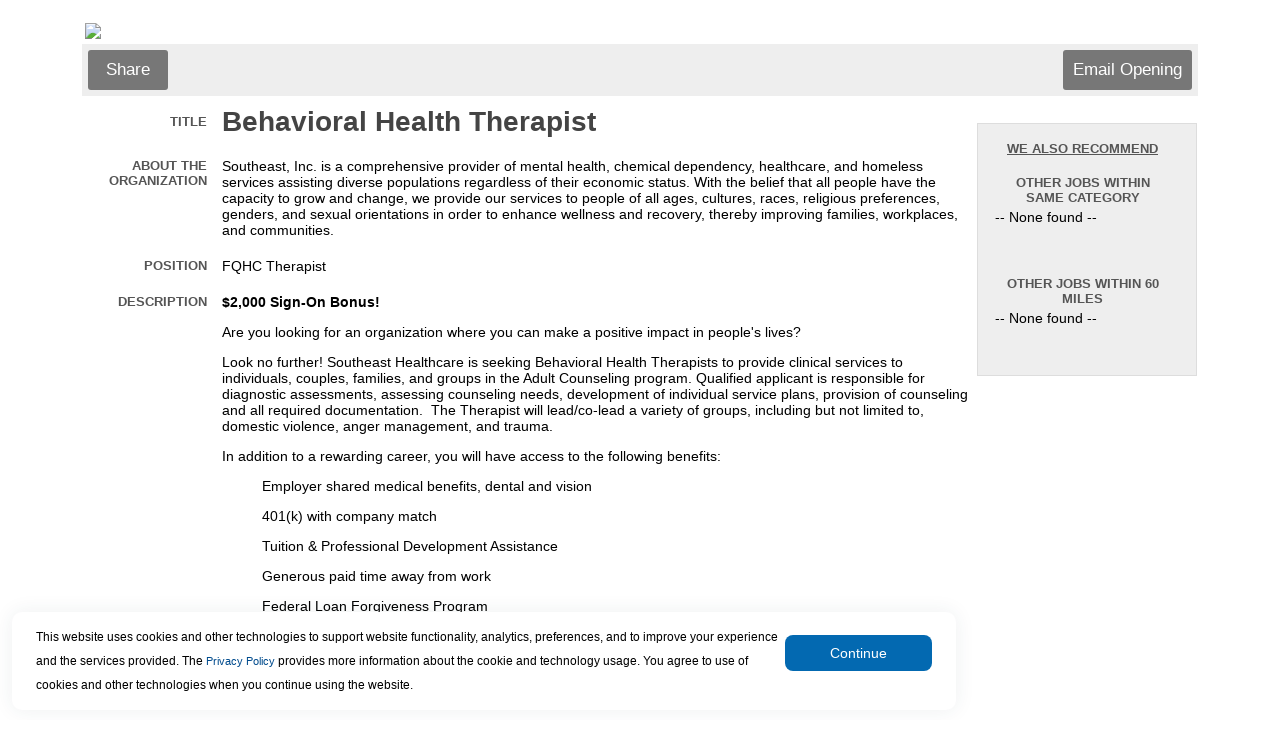

--- FILE ---
content_type: text/html
request_url: https://www.appone.com/MainInfoReq.asp?R_ID=3755534&B_ID=83&FID=1&Ad=&Refer=&ssbgcolor=&SearchScreenID=10561&CountryID=3
body_size: 25721
content:

	<html xmlns:fb="http://www.facebook.com/2008/fbml" xmlns:og="http://opengraphprotocol.org/schema/">
	<head>
	<title>Job Information: Behavioral Health Therapist Job</title>
   <meta name="description" content="$2,000 Sign-On Bonus! 

 Are you looking for an organization where you can make a positive impact in people's lives?

 Look no further! Southeast Healthcare is seeking Behavioral Health Therapists to provide clinical services to individuals, couples, families, and groups in the Adult Counseling program. Qualified applicant is responsible for diagnostic assessments, assessing counseling needs, development of individual service plans, provision of counseling and all required documentation. The Therapist will lead/co-lead a variety of groups, including but not limited to, domestic violence, anger management, and trauma. 

In addition to a rewarding career, you will have access to the following benefits:

 Employer shared medical benefits, dental and vision

 401(k) with company match

 Tuition & Professional Development Assistance

 Generous paid time away from work

 Federal Loan Forgiveness Program

 Your birthday off as a holiday

 Many resources provided for mental and physical health, including MindBodyStrong and wellness check-ins

 And much more!

We're looking for mission driven staff members who flourish in a supportive, caring work environment where your career can grow!
" />
   <meta http-equiv="x-ua-compatible" content="IE=10" />
	<span itemscope itemtype="http://schema.org/JobPosting">
		<meta itemprop="title" content="Behavioral Health Therapist" />
		<meta itemprop="datePosted" content="04/26/2024" />
		<span itemprop="jobLocation" itemscope	itemtype="http://schema.org/Place">
			<span itemprop="address" itemscope itemtype="http://schema.org/PostalAddress">
   			<meta itemprop="addressLocality" content="Columbus" />
   			<meta itemprop="addressRegion" content="OH" />
			</span>
		</span>
		<meta itemprop="hiringOrganization" content="zz-Southeast Healthcare" />
		<meta itemprop="description" content="$2,000 Sign-On Bonus! 

 Are you looking for an organization where you can make a positive impact in people's lives?

 Look no further! Southeast Healthcare is seeking Behavioral Health Therapists to provide clinical services to individuals, couples, families, and groups in the Adult Counseling program. Qualified applicant is responsible for diagnostic assessments, assessing counseling needs, development of individual service plans, provision of counseling and all required documentation. The Therapist will lead/co-lead a variety of groups, including but not limited to, domestic violence, anger management, and trauma. 

In addition to a rewarding career, you will have access to the following benefits:

 Employer shared medical benefits, dental and vision

 401(k) with company match

 Tuition & Professional Development Assistance

 Generous paid time away from work

 Federal Loan Forgiveness Program

 Your birthday off as a holiday

 Many resources provided for mental and physical health, including MindBodyStrong and wellness check-ins

 And much more!

We're looking for mission driven staff members who flourish in a supportive, caring work environment where your career can grow!
" />

	</span>


<meta http-equiv="Content-Type" content="text/html; charset=ISO-8859-1">

<script type="text/javascript">
	function jsNewWindow(jsTarget, jsWidth, jsHeight) {
		var winWidth = jsWidth;
		var winHeight = jsHeight;
		var winleft = 0;
		var winTop = 0;
		if (((winWidth == null) && (winHeight == null)) || ((winWidth == 0) && (winHeight == 0))) {
   		if (screen) {
      		winWidth = (screen.width - 100);
      		winHeight = (screen.height - 150);
      		winleft = (screen.width/2)-winWidth/2;
      		winTop = (screen.height/2)-(winHeight+50)/2;
   		}
		}
		window.open(jsTarget,"","top="+winTop+",left="+winleft+",width=" + winWidth + ",height=" + winHeight + ",toolbar=no,menubar=no,location=no,scrollbars=yes,resizable=yes");
	}
</script>

<link rel="stylesheet" type="text/css" href="css/main.css" />

</head>



	<body bgcolor="#FFFFFF">

	<p>
	<table width="100%" cellpadding="0" cellspacing="0">

	

		<tr>
			<td class="text" width="5%">&nbsp;</td>
			<td class="regulartext">
				<table width="100%" cellpadding="0" cellspacing="0" bgcolor="#FFFFFF" border="0" align="center">
					<tr>
						<td class="text" colspan="2" valign="top">
							<!-- begin top toolbar -->
							<table width="100%" cellpadding="3">

								<tr height="5">
									<td class="text" colspan="2" height="5"><img src="https://client.hrservicesinc.com/downloads/images/SoutheastLogo.jpg"></td>
								</tr>

								<tr height="51">
									<!--<td class="text" colspan="2" background="">-->
									<td class="text toolbar" colspan="2">
										<table width="100%">
											<tr>

												<td class="regulartext" width="33%">

													<!-- ADDTHIS BUTTON BEGIN -->
													<script type="text/javascript">
													addthis_pub = 'juliaf';
													addthis_logo = 'https://client.hrservicesinc.com/images/mystaffingpro.gif';
													
														//skip the branding
													
													addthis_options = 'google, facebook, twitter, linkedin, 2tag'
													</script>

													<!--a href="https://www.addthis.com/bookmark.php" onMouseOver="return addthis_open(this, '', '[URL]', '[TITLE]')" onMouseOut="addthis_close()" onClick="return addthis_sendto()"><img src="images/toolbar/shareopening.gif" border="0" alt="" /></a-->
													<a class="button" onMouseOver="return addthis_open(this, '', '[URL]', '[TITLE]')" onMouseOut="addthis_close()" onclick="return addthis_sendto()">Share</a>
													<script type="text/javascript" src="https://secure.addthis.com/js/152/addthis_widget.js"></script>

												<!-- ADDTHIS BUTTON END -->
												</td>

											<td class="text" colspan="2" align="right">
												<!-- Email Friend button begin -->
												
													<a id="emailOpening" class="button" href="Javascript:jsNewWindow('https://www2.appone.com/EmailFriend.aspx?ReqID=3755534&PositionID=528425&LocationID=278717&B_ID=83&SearchScreenID=10561&CountryID=3',850,800);">
												Email Opening</a>
												<!-- Email Friend button end -->

												<!-- Apply Now button end -->
											</td>
										</tr>
									</table>
								</td>
							</tr>
						</table>
						<!-- end top toolbar -->
						<table width="100%">
							<tr>
								<td valign="top">
									<!-- begin job description -->
									<table width="100%" cellpadding="3" id="JobDescription">

										<tr>
											
											<td class="smallheader" width="15%" align="right">Title</td>
											<td><H1 class="title">Behavioral Health Therapist&nbsp;</H1></td>
										</tr>
<form name='ThisForm' action='Main.asp'><span id='mspfocus' /><tr>
	<td class='smallheader' width='15%' align='right' valign='top'>About the Organization	</td>
	<td>Southeast, Inc. is a comprehensive provider of mental health, chemical dependency, healthcare, and homeless services assisting diverse populations regardless of their economic status.  With the belief that all people have the capacity to grow and change, we provide our services to people of all ages, cultures, races, religious preferences, genders, and sexual orientations in order to enhance wellness and recovery, thereby improving families, workplaces, and communities.	&nbsp;</td>
</tr>
<tr>
	<td class='smallheader' width='15%' align='right' valign='top'>Position	</td>
	<td>FQHC Therapist	&nbsp;</td>
</tr>
<tr>
	<td class='smallheader' width='15%' align='right' valign='top'>Description	</td>
	<td><p style="margin-left:0in; margin-right:0in"><strong>$2,000 Sign-On Bonus!&nbsp;</strong></p>

<p style="margin-left:0in; margin-right:0in">Are you looking for an organization where you can make a positive impact in people&#39;s lives?</p>

<p style="margin-left:0in; margin-right:0in">Look no further!&nbsp;Southeast Healthcare is seeking Behavioral Health Therapists to provide&nbsp;clinical services to individuals, couples, families, and groups in the Adult Counseling program. Qualified applicant&nbsp;is responsible for diagnostic assessments, assessing counseling needs, development of individual service plans, provision of counseling and all required documentation.&nbsp; The Therapist will lead/co-lead a variety of groups, including but not limited to, domestic violence, anger management, and trauma.&nbsp;&nbsp;</p>

<p>In addition to a rewarding career, you will have access to the following benefits:</p>

<p style="margin-left:40px">Employer shared medical benefits, dental and vision</p>

<p style="margin-left:40px">401(k) with company match</p>

<p style="margin-left:40px">Tuition &amp; Professional Development Assistance</p>

<p style="margin-left:40px">Generous paid time away from work</p>

<p style="margin-left:40px">Federal Loan Forgiveness Program</p>

<p style="margin-left:40px">Your birthday off as a holiday</p>

<p style="margin-left:40px">Many resources provided for mental and physical health, including MindBodyStrong and wellness check-ins</p>

<p style="margin-left:40px">And much more!</p>

<p>We&#39;re looking for mission driven staff members who flourish in a supportive, caring work environment where your career can grow!</p>
	&nbsp;</td>
</tr>
<tr>
	<td class='smallheader' width='15%' align='right' valign='top'>Position Requirements	</td>
	<td><p>AOD knowledge and scope of practice preferred.&nbsp; Evening hours required.&nbsp;</p>

<p>LSW/LPC required;&nbsp;independent license preferred.</p>

<p>As a healthcare provider, Southeast Healthcare is a non-smoking employer.&nbsp; Staff members are required to be vaccinated for the flu and COVID.&nbsp; Religious and medical exemptions may be requested during the hiring process.</p>

<p>EOE Statement: We are an equal employment opportunity employer. All qualified applicants will receive consideration for employment without regard to race, color, religion, sex, national origin, disability status, protected veteran status, genetic information, gender identity or any other characteristic protected by law.&nbsp;</p>

<p>&nbsp;&nbsp;</p>
	&nbsp;</td>
</tr>
<tr>
	<td class='smallheader' width='15%' align='right' valign='top'>Location	</td>
	<td>Southeast, Inc. Long Street	&nbsp;</td>
</tr>
<tr>
	<td class='smallheader' width='15%' align='right' valign='top'>Full-Time/Part-Time	</td>
	<td>Full-Time	&nbsp;</td>
</tr>
<tr>
	<td class='smallheader' width='15%' align='right' valign='top'>EOE Statement	</td>
	<td>We are an equal employment opportunity employer.  All qualified applicants will receive consideration for employment without regard to race, color, religion, sex, national origin, disability status, protected veteran status or any other characteristic protected by law.	&nbsp;</td>
</tr>
<tr>
	<td class='smallheader' width='15%' align='right' valign='top'>Employer Address:	</td>
	<td>	&nbsp;</td>
</tr>
<tr><td class='text' colspan='2'><hr></td></tr><tr><td class='smallheader' colspan='2' align='center'><p align='center'>This position is currently not accepting applications.</td></tr><tr><td class='regulartext' colspan='2' align='center'><p align='center'>To search for an open position, please go to <a href='http://SoutheastInc.appone.com'>http://SoutheastInc.appone.com</a></td></tr>
										<tr>
											<td class="text" colspan="2"><br></td>
										</tr>
									</table>
									<!-- END job description -->
								</td>

									<td width="20%" valign="top" cellpadding="4" cellspacing="4">
										<table width='95%'>
											<tr>
												<td>
													<div class="fb-like" data-href="http://www.appone.com/MainInfoReq.asp?R_ID=3755534&B_ID=83&FID=1&Ad=&Refer=&ssbgcolor=&SearchScreenID=10561&CountryID=3" data-send="false" data-width="225" data-show-faces="false" data-font="arial"></div>
													<g:plusone annotation="inline" width="250"></g:plusone>
												</td>
											</tr>
										</table>


											<br>
											<!-- begin similar jobs -->
											<table id="SimilarJobs">
												<tr>
													<td class="smallheader center underline">WE ALSO RECOMMEND<br><br></td>
												</tr>
												<tr>
													<td class="smallheader center">Other Jobs Within Same Category</td>
												</tr>
												<tr>
													<td class="regulartext">
														 -- None found
 -- <br><br><br>
													</td>
												</tr>


												<tr>
													<td class="smallheader center"><br>Other Jobs Within 60 Miles
</td>
												</tr>
												<tr>
													<td class="regulartext">
 -- None found
 -- <br><br><br>
													</td>

												</tr>
											</table>



										<br /><br />
									</td>


							</tr>
						</table>
						<!-- now close beginning tables -->
					</td>
				</tr>
				<tr height="51">
					<td class="text toolbar" colspan="2"></td>
				</tr>
 
				<tr>
					<td colspan="2">
						<table width="100%" height="51">

						</table>
					</td>
				</tr>
			</table>
		</td>
		<td class="text" width="5%">&nbsp;</td>
	</tr>
</table>
</form>
	<div id="AppOneFooter">
		<!--server#mspwswprh14-->
<table border="0" width="100%">     
	<tr>
		<td colspan="2"><br></td>
	</tr>
	<tr>
		<td valign="middle" colspan="100%" align="right">
<span id='small'>�</span><br><a href='https://www.appone.com/checksettings.asp?JobCode=2414&amp;B_ID=75&amp;ClientID=10912&amp;Refer=http%3A%2F%2Fwww%2Eappone%2Ecom%2F%252FMainInfoReq%2Easp%3FR%5FID%3D3755534%26amp%3BB%5FID%3D83%26amp%3BFID%3D1%26amp%3BAd%3D%26amp%3BRefer%3D%26amp%3Bssbgcolor%3D%26amp%3BSearchScreenID%3D10561%26amp%3BCountryID%3D3'><img id='small' style='vertical-align:middle;margin-right:5px;' border='0' src='https://www.appone.com/images/QuickTools/help.gif' width='30' title='Click for technical assistance'></a><span style='vertical-align:middle; font-size:9px;'><a href='https://www.appone.com/checksettings.asp?JobCode=2414&amp;B_ID=75&amp;ClientID=10912&amp;Refer=http%3A%2F%2Fwww%2Eappone%2Ecom%2F%252FMainInfoReq%2Easp%3FR%5FID%3D3755534%26amp%3BB%5FID%3D83%26amp%3BFID%3D1%26amp%3BAd%3D%26amp%3BRefer%3D%26amp%3Bssbgcolor%3D%26amp%3BSearchScreenID%3D10561%26amp%3BCountryID%3D3' style='font-size:9px;'>Click here</a> for technical assistance.</span>
    	</td>

	</tr>
</table>

<input type="hidden" name="FtrPlaceholder" value="">  
<script>window['adrum-start-time'] = new Date().getTime();</script><script src="/JavaScript/adrum.js"></script>
<script type="text/javascript">
<!-- Begin
function popUp(url) {
	sealWin=window.open(url,"win",'toolbar=0,location=0,directories=0,status=1,menubar=1,scrollbars=1,resizable=1,width=800,height=600');
	self.name = "mainWin"; 
}

function jsNewWindow2(jsTarget, jsWidth, jsHeight) {
	if (jsWidth == null) {
		jsWidth = 600;
	}
	if (jsHeight == null) {
		jsHeight = 400;
	}
	window.open(jsTarget,"","width=" + jsWidth + ",height=" + jsHeight + ",toolbar=no,menubar=no,location=no,scrollbars=yes,resizable=yes");
}

function setFocus(aForm) { 
	if (aForm.elements[0]!=null) { 
		var i; 
		var max = aForm.length; 
		for(i=0; i<max; i++) { 
			if( aForm.elements[ i ].type != "hidden"
				&& aForm.elements[ i ].type != "radio"
				&& aForm.elements[ i ].type != "checkbox"
				&& !aForm.elements[ i ].disabled
				&& !aForm.elements[ i ].readOnly ) { 
				try {
					aForm.elements[ i ].focus(); 
					break; 
				}
				catch(e) {
					// element isn't visible, causes error in ie8
				}
			} 
		} 
	} 
} 

if (document.forms[0] != null) {
	if (document.getElementById("mspfocus")) {
		try {
			document.getElementById("mspfocus").focus();
		}
		catch (e) {
			//not visible for focus
		}
	}
	else {
		setFocus(document.forms[0]);
	}
}
// End -->
</script> 

<!-- *** DO NOT ALTER OR REMOVE THIS CODE *** -->
<script type="text/javascript">
  (function(i,s,o,g,r,a,m){i['GoogleAnalyticsObject']=r;i[r]=i[r]||function(){
  (i[r].q=i[r].q||[]).push(arguments)},i[r].l=1*new Date();a=s.createElement(o),
  m=s.getElementsByTagName(o)[0];a.async=1;a.src=g;m.parentNode.insertBefore(a,m)
  })(window,document,'script','//www.google-analytics.com/analytics.js','ga');

  ga('create', 'UA-2382526-26', 'auto');
  ga('send', 'pageview');
</script>

	</div>
<script type="text/javascript" src="JavaScript/JQuery/js/jquery-3.4.1.min.js"></script>
<script type="text/javascript">var $jQ = jQuery.noConflict();</script>
<link href="css/maincookie.css" rel="stylesheet" type="text/css"/>

<script type="text/javascript">
    //var $j = jQuery.noConflict();
    let getDomain;
    $jQ(document).ready(function () {

        //Extract domain subdomain from current domain
        let [firstName, ...subDomain] = window.location.host.split('.');
        getDomain = subDomain.join('.');
        console.log(subDomain.join('.'));

        const mspDomains = ["appone.devmsp.com", "appone2.devmsp.com", "client.devmsp.com", "client2.devmsp.com", "client2.hrservicesinc.com", "beta2.mystaffingpro.com", "beta4.mystaffingpro.com","appone.com", "client.hrservicesinc.com"];
        const ascentisDomains = ["recruiting2.ascentis.com", "recruiting.ascentis.com"];

        var isMspDomainMatch = mspDomains.some(gd => gd.includes(getDomain));
        var isAscentisDomainMatch = ascentisDomains.some(gd => gd.includes(getDomain));
        if (!isAscentisDomainMatch) {
            isAscentisDomainMatch = $jQ("#txtBrandingId").val() == "83";
            if (isAscentisDomainMatch) {
                isMspDomainMatch = false;
            }
        }
        //Implementation: Drag or move the cookie banner.
        //dragElement(document.querySelector(".cookie-container"));
        document.querySelectorAll(".cookie-container").forEach(function (item) {
            dragElement(item);
        });

        //Check the cookie and show or hide the banner
        const isCookieAvailable = getCookie("NotificationCookie");
        if (isCookieAvailable) {
            console.log('hide cookie');
            document.querySelector(".cookie-container").classList.add("displayNone");//Weather it is Ascentis or MSP it will disable if cookie is there.
        } else if (isMspDomainMatch) {
            console.log('Disable Ascentis cookie banner & Show MSP');
            document.querySelector('#MspCookieContainer').classList.remove('displayNone');//Show MSP cookie Bannner
            document.querySelector('#AscentisCookieContainer').classList.add('displayNone');//Hide Ascentis Cookie Banner
        } else if (isAscentisDomainMatch) {
            document.querySelector('#AscentisCookieContainer').classList.remove('displayNone');//Show Ascentis cookie Banner
            document.querySelector('#MspCookieContainer').classList.add('displayNone');//Hide Msp cookie Banner
        }
        if (isItInIFrame() && !isAscentisDomainMatch) {
            document.querySelector('#AscentisCookieContainer').classList.add('displayNone');//Hide Ascentis cookie Banner
            document.querySelector('#MspCookieContainer').classList.add('displayNone');//Hide Msp cookie Banner
        }
    });
    //Button Click event function
    let CookieButtonClick = function () {
        document.querySelectorAll(".cookie-btn").forEach(function (item) {
            let domainName = setCookiesDomain();
            console.log(item.closest('.cookie-container'));
            item.closest('.cookie-container').addEventListener("click", function (event) {
                event.preventDefault();
                item.closest('.cookie-container').classList.add("displayNone");

                setCookie("NotificationCookie", 1, 30, domainName);
                getCookie("NotificationCookie");
            });
        });
    }

    ////Button Click event function
    //let CookieButtonClick = function () {
    //    //event.preventDefault();
    //    let domainName = setCookiesDomain();
    //    document.querySelector(".cookie-container").classList.add("displayNone");//Once cookie set it will disable the banner.
    //    setCookie("NotificationCookie", 1, 30, domainName);
    //    //getCookie("NotificationCookie");
    //};

    //Function to get cookie information to check the cookie presense.
    function getCookie(name) {
        const value = `${document.cookie}`;
        const parts = value.split(`; ${name}=`);
        let isCookieFound = document.cookie.split(";").some((item) => item.trim().startsWith("NotificationCookie"));
        if (parts.length === 2) {
            document.querySelector(".cookie-container").classList.add("displayNone");
            return isCookieFound;
        }
        console.log("Cookie part value2: ", isCookieFound);
        return isCookieFound;
    }

    //Function to set the cookie on current browser
    function setCookie(name, value, days, domainName) {
        var expiresDate = "";
        if (days) {
            var date = new Date();
            date.setTime(date.getTime() + (days * 24 * 60 * 60 * 1000));
            expiresDate = "; expires=" + date.toUTCString();
        }
        document.cookie = name + "=" + (value || "") + expiresDate + "Secure;" + "domain=" + domainName+"; path=/";
    }
    //Get the frame
    function isItInIFrame() {
        try {
            if (window.location.ancestorOrigins.length > 0 || window.self !== window.top) {
                return true;
            }
        }
        catch (e) {
            // if different domain, results in exception
            return true;
        }
        return false;
    }

    function dragElement(elmnt) {
        var pos1 = 0, pos2 = 0, pos3 = 0, pos4 = 0;
        if (document.querySelector(elmnt.id)) {
            /* if present, the header is where you move the DIV from:*/
            document.querySelector(elmnt.id).onmousedown = dragMouseDown;
        } else {
            /* otherwise, move the DIV from anywhere inside the DIV:*/
            elmnt.onmousedown = dragMouseDown;
        }

        function dragMouseDown(e) {
            e = e || window.event;
            e.preventDefault();
            // get the mouse cursor position at startup:
            pos3 = e.clientX;
            pos4 = e.clientY;
            document.onmouseup = closeDragElement;
            // call a function whenever the cursor moves:
            document.onmousemove = elementDrag;
        }

        function elementDrag(e) {
            e = e || window.event;
            e.preventDefault();
            // calculate the new cursor position:
            pos1 = pos3 - e.clientX;
            pos2 = pos4 - e.clientY;
            pos3 = e.clientX;
            pos4 = e.clientY;
            // set the element's new position:
            elmnt.style.top = (elmnt.offsetTop - pos2) + "px";
            elmnt.style.left = (elmnt.offsetLeft - pos1) + "px";
        }

        function closeDragElement() {
            /* stop moving when mouse button is released:*/
            document.onmouseup = null;
            document.onmousemove = null;
        }
    }
    function setCookiesDomain() {
        var myPath = getDomain.toLowerCase();
        var domain;
        if (myPath.includes("devmsp")) domain = ".devmsp.com";
        if (myPath.includes("hrservicesinc.com")) domain = ".hrservicesinc.com";
        if (myPath.includes("mystaffingpro.com")) domain = ".mystaffingpro.com";
        if (myPath.includes("ascentis.com")) domain = ".ascentis.com";
        if (myPath.includes("paychex.com")) domain = ".paychex.com";
        if (myPath.includes("appone.com")) domain = ".appone.com";
        return domain;
    }
</script> 

<input type="hidden" value="83" id="txtBrandingId" />
    <div id="MspCookieContainer" class="cookie-container displayNone">
	  <p class="banner-text">This website uses cookies and other technologies to support website functionality, analytics, preferences, marketing,
	      and to improve your experience and the services we provide.
	  	Our <a href="https://www.paychex.com/corporate/security/privacy#ccpacookies" target="_blank">Privacy Policy</a> provides more information about our cookie and technology usage.
	      You agree to our use of cookies and other technologies when you continue using our website.
	  </p>
	   <!--<input type="button" class="cookie-btn" value="Continue" onclick="" />-->
	  <button class="cookie-btn" type="button" runat="server" onclick="CookieButtonClick();">Continue</button>
	</div>
    <div id="AscentisCookieContainer" class="cookie-container displayNone">
        <p class="banner-text">This website uses cookies and other technologies to support website functionality, analytics, preferences, and to improve your experience and the services provided.
        The <a href="https://www.ukg.com/privacy" target="_blank">Privacy Policy</a> provides more information about the cookie and technology usage. You agree to use of cookies and other technologies when you continue using the website.
        </p>
        <button class="cookie-btn" type="button" runat="server"  onclick="CookieButtonClick();">Continue</button>
    </div>

</body>
</html>


